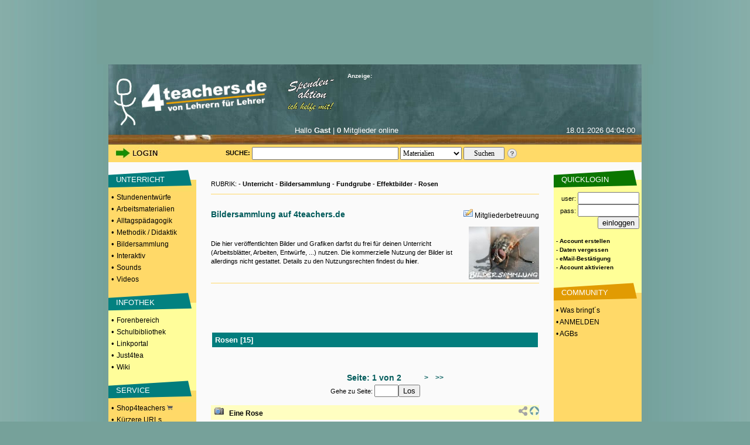

--- FILE ---
content_type: text/html; charset=UTF-8
request_url: https://www.4teachers.de/?action=show&id=670350
body_size: 8514
content:
<!DOCTYPE HTML PUBLIC "-//W3C//DTD HTML 4.01 Transitional//EN">
               <html>
                 <head>
                   <title>Bildersammlung Rosen - 4teachers.de</title>
<link rel="canonical" href="https://www.4teachers.de/?action=show&id=670350&page=0" />
      <meta http-equiv="Content-Type" content="text/html; charset=utf-8">
                   <meta name="Keywords" content="Lehrproben,lehrproben,unterrichtsentwürfe,arbeitsmaterial,lehrer,methodik,didaktik,unterricht,unterrichtsmaterial,unterrichtsmethoden,sozialformen,lehramt,lehrer,studium,stundenentwurf,stundenentwürfe,unterrichtsentwurf,forum,foren,biologie,deutsch,englisch,mathematik,physik,erdkunde,geografie,sozialkunde,latein,pädagogik,kunst,sport,sachkunde,französisch">
                   <meta name="title" content="Bildersammlung Rosen - 4teachers.de">
                   <meta name="robots" content="all">
<meta name="Description" content="Bildersammlung zu Rosen. 4teachers beinhaltet ein Komplettangebot rund um das Lehramt">
      <meta name="page-type" content="Katalog Verzeichnis, Link-Liste">
                   <meta name="page-topic" content="Bildung">
                   <meta name="audience" content="Studenten,Referendare,Lehrer,Schüler,Alle">
                   <meta name="revisit-after" content="5 days">
                   <meta name="Author" content="4teachers">
                   <meta name="Owner" content="4teachers">
                   <meta name="Language" content="Deutsch">
                   <meta name="Content-Language" content="de">
                   <meta name="ObjectType" content="Information">
                   <meta name="Rating" content="General">
<meta property="og:image" content="https://media.4teachers.de/images/general/4tog.jpg">
     <meta property="og:title" content="Bildersammlung Rosen - 4teachers.de"/>
<meta property="og:description" content="Bildersammlung zu Rosen. 4teachers beinhaltet ein Komplettangebot rund um das Lehramt">
<meta property="og:url" content="https://www.4teachers.de/?action=show&id=670350&page=0" />
      <meta property="og:type" content="website" />
                   <meta property="fb:app_id" content="422395487776154" />  <link rel="preconnect" href="//media.4teachers.de">
  <link rel="dns-prefetch" href="//media.4teachers.de">
  <link rel="preconnect" href="//cdnjs.cloudflare.com">
  <link rel="dns-prefetch" href="//cdnjs.cloudflare.com">
  <link rel="preconnect" href="//as.4teachers.de">
  <link rel="dns-prefetch" href="//as.4teachers.de">
  <link rel="preload" href="https://media.4teachers.de/css/4t-min.css" as="style">
  <link rel="preload" href="https://media.4teachers.de/images/tafel/bg_tafel_neu_tania.jpg" as="image">

  <link rel="stylesheet" href="https://media.4teachers.de/css/4t-min.css">
  <script type="text/javascript" src="//cdnjs.cloudflare.com/ajax/libs/jquery/1.7.2/jquery.min.js"></script>
  <script type="text/javascript" src="//cdnjs.cloudflare.com/ajax/libs/jqueryui/1.10.3/jquery-ui.min.js"></script>
  <script type="text/javascript" src="//cdnjs.cloudflare.com/ajax/libs/jquery.form/3.51/jquery.form.min.js"></script>
  <script type="text/javascript" src="//cdnjs.cloudflare.com/ajax/libs/jquery-validate/1.11.1/jquery.validate.min.js "></script>
  <script type="text/javascript" src="//cdnjs.cloudflare.com/ajax/libs/qtip2/2.2.1/jquery.qtip.min.js "></script>
  <link rel="shortcut icon" href="https://media.4teachers.de/favicon.ico">
  <link rel="apple-touch-icon" href="https://media.4teachers.de/apple-touch-icon.png">
<link rel="alternate" type="application/rss+xml"  title="Neueste 4teachers-Materialien" href="https://media.4teachers.de/feeds/newest_materials.rss">
           <link rel="alternate" type="application/rss+xml"  title="Neueste 4teachers-Links" href="https://media.4teachers.de/feeds/newest_links.rss">
           <link rel="alternate" type="application/rss+xml"  title="Neueste 4teachers-Bilder" href="https://media.4teachers.de/feeds/newest_images.rss">
           <link rel="alternate" type="application/rss+xml"  title="Neueste 4teachers-Forenbeiträge" href="https://media.4teachers.de/feeds/newest_topics.rss">  <script type="text/javascript">
                <!--
                if (document.images) {
                  home0 = new Image();
                  home0.src = "https://media.4teachers.de/images/tafel/logo.png";
                  home1 = new Image();
                  home1.src = "https://media.4teachers.de/images/tafel/logo_hover.png";
                }
                -->
  </script>
  <script type="text/javascript">  
    var dialog = null;
    $(document).ready(function() {
      $.ajaxSetup({ cache: true });
      var $dialog = $('<div id="dialogResult"></div>')
        .html('Bitte warten ...')
        .dialog({autoOpen: false, modal: true, height: 400, width: 600, title: 'Dialog', dragable: false, resizable: false });
      $('body').on('click', 'a.dialog', function() {
        $dialog.html('Bitte warten ...');
        $dialog.dialog('option', 'title', this.title); 
        var url=this.href;
        $dialog.dialog('option', 'open', function(){$(this).load(url);} ); 
        $dialog.dialog('open'); 
        return false;
      });
      $('a[class=sharebutton]').each(function() {
        $(this).qtip({
          content: {
            title: $(this).attr('title'),
            text: $(this).next('.sharebuttontext').html(),
            button: 'Schließen'
          },
          show: 'click',
          hide: 'unfocus',
          style: {
            width: 420
          },
          position: {
            my: 'top right',
            at: 'bottom left'
          }
        });
      });
      $('body').on('click', '.like > .action', function(){
        $(this).closest('.like').children('.expand').load("/ajax/like.php?action=like&expanded="+$(this).parent().attr("expanded")+"&type="+$(this).parent().attr("type")+"&id="+$(this).parent().attr("linkid"));
        $(this).closest('.like').children('.expand').attr('style','cursor:pointer;');
        $(this).closest('.like').children('.expand').attr('active','true');
      });
      $('body').on('click', '.like > .expand', function(){
        if ($(this).attr("active") == "true") {
          if ($(this).parent().attr("expanded") == "false") {
            $(this).parent().attr("expanded","true");
            $(this).load("/ajax/like.php?action=show&expanded=true&type="+$(this).parent().attr("type")+"&id="+$(this).parent().attr("linkid"));
          } else {
            $(this).parent().attr("expanded","false");
            $(this).load("/ajax/like.php?action=show&expanded=false&type="+$(this).parent().attr("type")+"&id="+$(this).parent().attr("linkid"));
          }
        }
      });
   });
   
   function startVid(divID, videoID, width, height) {
     var div = $('#'+divID);     
     var newFrame = $('<iframe />').attr({
       'src': 'https://www.youtube-nocookie.com/embed/' + videoID + '?rel=0&autoplay=1',
       'width': width,
       'height': height,
       'frameBorder':'0',
       'allowfullscreen':'true'
       
     });
     div.empty();
     div.append(newFrame);
   }
   </script>

   <script async src="//as.4teachers.de/delivery/asyncjs.php"></script>
<script>(function(i,s,o,g,r,a,m){i['GoogleAnalyticsObject']=r;i[r]=i[r]||function(){(i[r].q=i[r].q||[]).push(arguments)},i[r].l=1*new Date();a=s.createElement(o),m=s.getElementsByTagName(o)[0];a.async=1;a.src=g;m.parentNode.insertBefore(a,m) })(window,document,'script','//www.google-analytics.com/analytics.js','ga');ga('create', 'UA-869023-1', 'auto');ga('set', 'anonymizeIp', true);ga('send', 'pageview');</script></head>    <body style="background-image:url(https://media.4teachers.de/images/general/bg.jpg); margin-top:0px; margin-bottom:0px; background-color:#76a19a; background-position:center">
                   <center><div style="width:930px; height:90px;  margin: 0px auto; border-width:10px;border-style:solid;border-color:#76a19a;background-color:#76a19a;"><ins data-revive-zoneid="8" data-revive-id="2e7beeff7b9c97e898471e2de6164ff9"></ins></div><div style="width:160px; height:600px; position: fixed; top: 110px;  left: 50%; margin-left: 465px;"><ins data-revive-zoneid="7" data-revive-id="2e7beeff7b9c97e898471e2de6164ff9"></ins></div><table border="0" cellspacing="0" cellpadding="0" width="910">
               <tr>
                 <td height="65" colspan="3" valign="top" align="center"><a name="top"></a>
           <table border="0" cellspacing="0" cellpadding="0" width="910" background="https://media.4teachers.de/images/tafel/bg_tafel_neu_tania.jpg">
            <tr WIDTH="910" HEIGHT="104">
             <td width="9"><img border="0" src="https://media.4teachers.de/images/tafel/trans.gif" width="9" height="1" alt ="transparent"></td>
			 <td width="41" valign="bottom"><img border="0" src="https://media.4teachers.de/images/tafel/4-tea.jpg" width="38" height="80" alt ="Startseite"></td>
             <td align="left" width="220" valign="bottom" height="103"><a href="https://www.4teachers.de/" onmouseover="document.home_rollover.src=home1.src" onmouseout="document.home_rollover.src=home0.src"><img name="home_rollover" border="0" src="https://media.4teachers.de/images/tafel/logo.png" width="230" height="85" alt ="Startseite"></a></td>
             <td width="120"  valign="top" align="center"><a href="https://www.4teachers.de/?action=ueberweisung1"><img border="0" src="https://media.4teachers.de/images/tafel/spenden.gif" alt ="Spendenaktion"></a></td>
             <td WIDTH="470" >
              <table CELLSPACING=1 CELLPADDING=0 COLS=3 WIDTH="470" border="0" >
               <tr>
                <td width="155" ><font face="Verdana,Arial" color="#FFFFFF" size="1"><b>Anzeige:</b></font></td>
                <td width="155" align=middle><a href="http://www.4teachers.de/sitemap/sitemap.html"></a><img src="https://media.4teachers.de/images/tafel/bbg_neu1.jpg" width="54" height="12" BORDER=0><a href="https://www.4teachers.de/?action=static&t=navigation_menue"><img src="https://media.4teachers.de/images/tafel/bbg_neu2.jpg" width="54" height="12" BORDER=0 ></a></td>
                <td width="155" align=middle></td></td></tr>
</table>


<table CELLSPACING= CELLPADDING=0 COLS=3 WIDTH="470" border="0" >
 <tr><td width="470" HEIGHT="60">
<ins data-revive-zoneid="9" data-revive-id="2e7beeff7b9c97e898471e2de6164ff9"></ins>  </td></tr>
</table>




<td width="10"></td>
</tr>
<tr HEIGHT="33">
<th colspan="6" valign="top">
<table CELLSPACING=1 CELLPADDING=0 COLS=4 WIDTH="900" border="0">
               <tr>
			    <td width="100" align=middle></td>
                <td width="310" valign="top" align=middle><font face="Verdana,Arial" color="#FFFFFF" size="2">Hallo <b>Gast</b> | <b>0</b> Mitglieder online</font></td>
                <td width="155" valign="top" align=right><font face="Verdana,Arial" color="#FFFFFF" size="2">18.01.2026  04:04:00</font></td>
</td></tr>
</table>

</th>
</tr>
</table>

<table border="0" id=tafel_suche cellspacing="0" cellpadding="0" width="910" HEIGHT="30">
              <tr>
               <td WIDTH="10" HEIGHT="27"></td>
               <td WIDTH="120" HEIGHT="27" valign="middle">
<a href="https://www.4teachers.de/?action=login&amp;oldaction=show&amp;id=670350"><img src="https://media.4teachers.de/images/tafel/login_tania.jpg" HEIGHT="21" WIDTH="79" border="0" alt="Login Bereich"></a></td>

<td WIDTH="70" HEIGHT="27"><img border="0" src="https://media.4teachers.de/images/tafel/trans.gif" width="27" height="1" alt ="transparent"></td><td WIDTH="10" HEIGHT="27"  valign="middle" align="center"><strong>SUCHE:&nbsp;</strong>
</td>
<td WIDTH="435" HEIGHT="27" align="left" valign="middle">
          <form id="startsearch" name="quicksearch" action="https://www.4teachers.de/">
           <input type="hidden" name="action" value="search" />
           <input type="text" name="searchstring" value="" size=12 style="width: 250px; height:22px;font-family: verdana; font-size: 12px; margin: 0px auto" />
           <select name="searchtype" style="width: 105px; height:22px;  margin: 0px auto; font-family: verdana; font-size: 12px"><option selected value="0">Materialien</option><option value="1">Bilder</option><option value="2">Foren</option><option value="3">Shopping</option><option value="4">Links</option><option value="5">Videos</option>  </select>
           <input style="width: 70px; height:22px;  margin: 0px auto; font-family: verdana; font-size: 12px;" type="submit" value="Suchen" />
          </form>
         </td><td><a href="https://www.4teachers.de/?action=static&t=suchtipps"><img border="0" src="https://media.4teachers.de/images/tafel/hilfe_suche.png" width="18" height="18" alt="Hilfe zur Suche" title="Hilfe zur Suche"></a></td>
<td width="60" height="27"></td>
</tr>
</table><ins data-revive-zoneid="10" data-revive-id="2e7beeff7b9c97e898471e2de6164ff9"></ins>    </td>
               </tr>
               <tr valign="top" align="center">
                 <td width="150" bgcolor="#ffd968"><table BORDER=0 CELLSPACING=0 CELLPADDING=1  WIDTH="150">
             <tr><td bgcolor="#fafafa" height="10" valign="bottom"></td></tr><tr><td BACKGROUND="https://media.4teachers.de/images/general/bg_unterricht.gif" bgcolor="#fafafa" height="40" valign="middle">&nbsp;&nbsp;&nbsp;&nbsp;<a href="https://www.4teachers.de/?action=show&id=4" class=uschriftm>UNTERRICHT</a></td></tr><tr><td bgcolor="#ffd968" height="10"><font size=2>&nbsp;&bull; <a href="https://www.4teachers.de/?action=show&id=8" class=navmelnk>Stundenentwürfe</a></font></td></tr><tr><td bgcolor="#ffd968" height="10"><font size=2>&nbsp;&bull; <a href="https://www.4teachers.de/?action=show&id=9" class=navmelnk>Arbeitsmaterialien</a></font></td></tr><tr><td bgcolor="#ffd968" height="10"><font size=2>&nbsp;&bull; <a href="https://www.4teachers.de/?action=show&id=10" class=navmelnk>Alltagspädagogik</a></font></td></tr><tr><td bgcolor="#ffd968" height="10"><font size=2>&nbsp;&bull; <a href="https://www.4teachers.de/?action=show&id=2445" class=navmelnk>Methodik / Didaktik</a></font></td></tr><tr><td bgcolor="#ffd968" height="10"><font size=2>&nbsp;&bull; <a href="https://www.4teachers.de/?action=show&id=6499" class=navmelnk>Bildersammlung</a></font></td></tr><tr><td bgcolor="#ffd968" height="10"><font size=2>&nbsp;&bull; <a href="https://www.4teachers.de/?action=show&id=668771" class=navmelnk>Interaktiv</a></font></td></tr><tr><td bgcolor="#ffd968" height="10"><font size=2>&nbsp;&bull; <a href="https://www.4teachers.de/?action=show&id=668772" class=navmelnk>Sounds</a></font></td></tr><tr><td bgcolor="#ffd968" height="10"><font size=2>&nbsp;&bull; <a href="https://www.4teachers.de/?action=show&id=668773" class=navmelnk>Videos</a></font></td></tr><tr><td bgcolor="#ffd968" height="10" valign="bottom"></td></tr><tr><td BACKGROUND="https://media.4teachers.de/images/general/bg_infothek.gif" bgcolor="#3366FF" height="40" valign="middle">&nbsp;&nbsp;&nbsp;&nbsp;<a href="https://www.4teachers.de/?action=show&id=7" class=uschriftm>INFOTHEK</a></td></tr><tr><td bgcolor="#fffd9a" height="10"><font size=2>&nbsp;&bull; <a href="https://www.4teachers.de/?action=show&id=16" class=navmelnk>Forenbereich</a></font></td></tr><tr><td bgcolor="#fffd9a" height="10"><font size=2>&nbsp;&bull; <a href="https://www.4teachers.de/?action=show&id=17" class=navmelnk>Schulbibliothek</a></font></td></tr><tr><td bgcolor="#fffd9a" height="10"><font size=2>&nbsp;&bull; <a href="https://www.4teachers.de/?action=show&id=18" class=navmelnk>Linkportal</a></font></td></tr><tr><td bgcolor="#fffd9a" height="10"><font size=2>&nbsp;&bull; <a href="https://www.4teachers.de/?action=show&id=5377" class=navmelnk>Just4tea</a></font></td></tr><tr><td bgcolor="#fffd9a" height="10"><font size=2>&nbsp;&bull; <a href="https://www.4teachers.de/?action=wiki" class=navmelnk>Wiki</a></font></td></tr><tr><td bgcolor="#fffd9a" height="10" valign="bottom"></td></tr><tr><td BACKGROUND="https://media.4teachers.de/images/general/bg_service.gif" bgcolor="#33CC33" height="40" valign="middle">&nbsp;&nbsp;&nbsp;&nbsp;<a href="https://www.4teachers.de/?action=show&id=2448" class=uschriftm>SERVICE</a></td></tr><tr><td bgcolor="#ffd968" height="10"><font size=2>&nbsp;&bull; <a href="https://shop.4teachers.de" class=navmelnk target=_blank>Shop4teachers <img src="https://media.4teachers.de/images/icons/shop.png" width="10" border="0"></a></td></tr><tr><td bgcolor="#ffd968" height="10"><font size=2>&nbsp;&bull; <a href="https://www.4teachers.de/?action=url" class="navmelnk">Kürzere URLs</a></font></td></tr><tr><td bgcolor="#ffd968" height="10"><font size=2>&nbsp;&bull; <a href="https://blog4schools.de" class="navmelnk" target=_blank>4teachers Blogs</a></font></td></tr><tr><td bgcolor="#ffd968" height="10"><font size=2>&nbsp;&bull; <a href="http://www.news4teachers.de" class="navmelnk" target=_blank>News4teachers</a></font></td></tr><tr><td bgcolor="#ffd968" height="10"><font size=2>&nbsp;&bull; <a href="https://www.4teachers.de/?action=static&t=stellenboerse" class=navmelnk>Stellenangebote</a></font></td></tr><tr><td bgcolor="#ffd968" height="10" valign="bottom"></td></tr><tr><td BACKGROUND="https://media.4teachers.de/images/general/bg_ueber_uns.gif"  height="40" valign="middle">&nbsp;&nbsp;&nbsp;&nbsp;<a href="https://www.4teachers.de/?action=static&t=uns" class=uschriftm>ÜBER UNS</a></td></tr><tr><td bgcolor="#fffd9a" height="10"><font size=2>&nbsp;&bull; <a href="https://www.4teachers.de/?action=kontakt" class=navmelnk>Kontakt</a></font></td></tr><tr><td bgcolor="#fffd9a" height="10"><font size=2>&nbsp;&bull; <a href="https://www.4teachers.de/?action=static&t=overview" class=navmelnk>Was bringt's?</a></font></td></tr><tr><td bgcolor="#fffd9a" height="10"><font size=2>&nbsp;&bull; <a href="https://www.4teachers.de/?action=static&t=presse" class=navmelnk>Mediadaten</a></font></td></tr><tr><td bgcolor="#fffd9a" height="10"><font size=2>&nbsp;&bull; <a href="https://www.4teachers.de/?action=static&t=stats" class=navmelnk>Statistik</a></font><br><br></td></tr>
</table>

<table BORDER=0 CELLSPACING=0 CELLPADDING=0 HEIGHT="100%" WIDTH="150">
<tr><td  align=center><br>
<ins data-revive-zoneid="11" data-revive-id="2e7beeff7b9c97e898471e2de6164ff9"></ins></td></tr>

</table>    </td>
                 <td width="610">    
                   <table width="560">
                     <tr><td valign="top"><table BORDER="0" CELLSPACING="0" CELLPADDING="0" width="100%">
                    <tr><td height="25" align=center>&nbsp;</font></td></tr>
                    <tr><td height="20"><div id="breadcrumb">RUBRIK:  - <a href="/?action=show&id=4&page=0" class="navlink">Unterricht</a> - <a href="/?action=show&id=6499&page=0" class="navlink">Bildersammlung</a> - <a href="/?action=show&id=6543&page=0" class="navlink">Fundgrube</a> - <a href="/?action=show&id=669033&page=0" class="navlink">Effektbilder</a> - <a href="/?action=show&id=670350&page=0" class="navlink">Rosen</a></div></td></tr></table><hr size=1 color="#FFD968"><table BORDER=0 CELLSPACING=0 CELLPADDING=0 width=100%>
<tr><td height="10"></td></tr>
<tr><td height="40" width="400" class="fontnavfn"> 
Bildersammlung auf 4teachers.de</td><td align="right"><a 
href="./?action=writemessage&msgto=6" ><img src="
https://media.4teachers.de/images/community/icons/nachricht_schreiben.png" 
border=0 alt="Nachricht an die Mitgliederbetreuung"></a> 
<a 
href="./?action=writemessage&msgto=6" 
class="navmelnk">Mitgliederbetreuung</a></td>
</tr></table>
<table BORDER=0 CELLSPACING=0 CELLPADDING=0 width="100%">
<tr><td>Die hier veröffentlichten Bilder und Grafiken 
darfst du frei für deinen Unterricht (Arbeitsblätter, 
Arbeiten, Entwürfe, ...) nutzen. Die kommerzielle Nutzung 
der Bilder ist allerdings nicht gestattet. Details zu den 
Nutzungsrechten findest du <a href="./?
action=static&t=bilderdatenbank">hier</a>.</td>
<td align="right"><img src="
https://media.4teachers.de/images/rubriken/bildersammlung.jpg" width="120" 
height="90"  alt="Bildersammlung " title="Bildersammlung 
auf 
4teachers"></td>
</tr>
</table>
<hr style="height:1px;color:#FFD968;background-color:#FFD968; border:none;">
<table border="0" width="100%" cellpadding="5">
<tr height="75" valign="top"><td><center>
<ins data-revive-zoneid="13" data-revive-id="2e7beeff7b9c97e898471e2de6164ff9"></ins></center></td></tr>
<tr>
<td bgcolor="#027D7D"><h2 class="fontnavfnw" 
style="margin:0px;">Rosen [15]</h2></td>
</tr>

</table><br><table BORDER="0" CELLSPACING="0" CELLPADDING="0"  WIDTH="100%" ><tr><td>
<table width=560 border=0 CELLSPACING=0 CELLPADDING=5>
</tr>
</table>
</td></tr></table><table width="100%" border=0 ><tr><td align=center valign=middle></td></tr></td></tr><tr><td height=10 colspan=4>&nbsp;</td></tr></table><table width="100%" border=0><tr><td align=right width="200">&nbsp;</td><td align=center width="160"><font class="fontnavfn">Seite: 1 von 2</font></td><td align=left width="200"><a href="/?action=show&id=670350&page=1" class="bignavn">&nbsp;>&nbsp;&nbsp;</a><a href="/?action=show&id=670350&page=1" class="bignavn">&nbsp;&nbsp;>></a></td></tr><tr><td align="center" valign="bottom" colspan="3"><form action="/" method="get"><input type="hidden" name="action" value="show"/><input type="hidden" name="id" value="670350"/>Gehe zu Seite: <input type="text" name="go_page" size="3"/><input type="submit" value="Los"/></form></td></tr></table><table width="100%" border="0" cellpadding="0" cellspacing="0"><tr><td BGCOLOR="#FFFec1" height="25">&nbsp;&nbsp;<img src="https://media.4teachers.de/images/bilder.png"/>&nbsp;&nbsp;&nbsp;<a href="/?action=download&downloadtype=image&downloadid=10735&amp;oldaction=show&amp;id=670350" class="navlink">Eine Rose</a></td><td BGCOLOR="#FFFec1" align="right">&nbsp;<a href="#teilen" class="sharebutton" title="URL zu diesem Bild"><img src="https://media.4teachers.de/images/listen/share.png" width="16" height="16" border="0" title="Teilen" alt="Teilen"/></a><span class="sharebuttontext"><input type="text" class="sharebuttoninput" value="https://www.4teachers.de/?action=image&id=10735"/></span>&nbsp;<a href="#top"><img src="https://media.4teachers.de/images/listen/back.gif" border=0 height="16" width="16" title="Seitenanfang" alt="Seitenanfang"></td></tr><tr><td colspan=2 valign=top>zum Muttertag...oder zum Geburtstag, zum Verschönern von emails oder einfach nur mal so.... Die Rose stammt hier aus der BDB<br/></td></tr><tr><td colspan=2 valign=top><br/>Stichworte:&nbsp;<span class="imagekeys"><a href="/?action=keywordsearch&searchtype=images&searchstring=Rose">Rose</a>, <a href="/?action=keywordsearch&searchtype=images&searchstring=Effektbild">Effektbild</a>, <a href="/?action=keywordsearch&searchtype=images&searchstring=Blume">Blume</a>, <a href="/?action=keywordsearch&searchtype=images&searchstring=Bl%C3%BCte">Blüte</a>, <a href="/?action=keywordsearch&searchtype=images&searchstring=Muttertag">Muttertag</a>, <a href="/?action=keywordsearch&searchtype=images&searchstring=Geburtstag">Geburtstag</a></span><br/></td></tr><tr><td colspan=2 valign=center align=center><br/><a href="/?action=download&downloadtype=image&downloadid=10735&amp;oldaction=show&amp;id=670350" class="navlink"><img src="https://media.4teachers.de/images/thumbs/image_thumb.10735.jpg" border="0" title="Eine Rose - Rose, Effektbild, Blume, Blüte, Muttertag, Geburtstag" alt="Eine Rose - Rose, Effektbild, Blume, Blüte, Muttertag, Geburtstag"></a></td></tr><tr><td colspan=2><br/>Bildformat: JPEG - Bildgröße: 2048x1536</td></tr><tr><td colspan=2>Bildtyp: Photographie - Farbinformation: Farbe</td></tr><tr><td>Hinweis zu den <a href="http://www.4teachers.de/?action=static&t=bilderdatenbank">Nutzungsrechten</a></td></tr><tr><td height=25 width=430 colspan=3 style="color: #7B7B7B;"><a href="https://www.4teachers.de/?action=userinfo&user=59057"><img src="https://media.4teachers.de/images/community/icons/mat_square.png" border="0" height="8" width="15" title="Userprofil anzeigen" alt="Userprofil anzeigen"></a> Zur Verfügung gestellt von <a href="/?action=userinfo&user=59057" alt="zum Profil" title="zum Profil"><strong>klexel</strong></a>&nbsp;&nbsp;am 04.05.2011</td></tr><tr><td colspan=3 style="height:25px;color: #7B7B7B; vertical-align:middle"><img src="https://media.4teachers.de/images/community/icons/more_square.png" border="0" height="8" width="15" title="Mehr von" alt="Mehr von"> Mehr von klexel:&nbsp;&nbsp;<a href="https://www.4teachers.de/?action=mymaterials&mymaterials_userid=59057"><img src="https://media.4teachers.de/images/disk.png" width="16" height="16" border="0" title="Material" alt="Material"></a>&nbsp;&nbsp;&nbsp;<a href="https://www.4teachers.de/?action=myimages&myimages_userid=59057"><img src="https://media.4teachers.de/images/bilder.png" width="16" height="16" border="0" title="Bilder" alt="Bilder"></a>&nbsp;&nbsp;&nbsp;<a href="https://www.4teachers.de/?action=mytopics&mytopics_userid=59057"><img src="https://media.4teachers.de/images/forum.png" width="16" height="16" border="0" title="Foren" alt="Foren"></a>&nbsp;&nbsp;&nbsp;<a href="https://www.4teachers.de/?action=mylinks&mylinks_userid=59057"><img src="https://media.4teachers.de/images/link.png" width="16" height="16" border="0" title="Links" alt="Links"></a>&nbsp;</td></tr><tr><td colspan=3 style="height:25px; color: #7B7B7B; vertical-align:middle"><img src="https://media.4teachers.de/images/community/icons/more_square.png" border="0" height="8" width="15" title="Kommentare" alt="Kommentare">&nbsp;<a href="https://www.4teachers.de/dialog.php?action=comment&type=image&id=10735" title="Kommentare" class="dialog">Kommentare</a>: 0&nbsp;&nbsp;&nbsp;&nbsp;</td></tr><tr><td colspan=3 style="height:25px; color: #7B7B7B; vertical-align:middle"></td></tr></table><br/><br/><table width="100%" border="0" cellpadding="0" cellspacing="0"><tr><td BGCOLOR="#FFFec1" height="25">&nbsp;&nbsp;<img src="https://media.4teachers.de/images/bilder.png"/>&nbsp;&nbsp;&nbsp;<a href="/?action=download&downloadtype=image&downloadid=10734&amp;oldaction=show&amp;id=670350" class="navlink">Ein Rosenstrauß</a></td><td BGCOLOR="#FFFec1" align="right">&nbsp;<a href="#teilen" class="sharebutton" title="URL zu diesem Bild"><img src="https://media.4teachers.de/images/listen/share.png" width="16" height="16" border="0" title="Teilen" alt="Teilen"/></a><span class="sharebuttontext"><input type="text" class="sharebuttoninput" value="https://www.4teachers.de/?action=image&id=10734"/></span>&nbsp;<a href="#top"><img src="https://media.4teachers.de/images/listen/back.gif" border=0 height="16" width="16" title="Seitenanfang" alt="Seitenanfang"></td></tr><tr><td colspan=2 valign=top>zum Muttertag...oder zum Geburtstag, zum Verschönern von emails oder einfach nur mal so.... Die Rose stammt hier aus der BDB<br/></td></tr><tr><td colspan=2 valign=top><br/>Stichworte:&nbsp;<span class="imagekeys"><a href="/?action=keywordsearch&searchtype=images&searchstring=Rose">Rose</a>, <a href="/?action=keywordsearch&searchtype=images&searchstring=Effektbild">Effektbild</a>, <a href="/?action=keywordsearch&searchtype=images&searchstring=Blume">Blume</a>, <a href="/?action=keywordsearch&searchtype=images&searchstring=Bl%C3%BCte">Blüte</a>, <a href="/?action=keywordsearch&searchtype=images&searchstring=Muttertag">Muttertag</a>, <a href="/?action=keywordsearch&searchtype=images&searchstring=Geburtstag">Geburtstag</a></span><br/></td></tr><tr><td colspan=2 valign=center align=center><br/><a href="/?action=download&downloadtype=image&downloadid=10734&amp;oldaction=show&amp;id=670350" class="navlink"><img src="https://media.4teachers.de/images/thumbs/image_thumb.10734.jpg" border="0" title="Ein Rosenstrauß - Rose, Effektbild, Blume, Blüte, Muttertag, Geburtstag" alt="Ein Rosenstrauß - Rose, Effektbild, Blume, Blüte, Muttertag, Geburtstag"></a></td></tr><tr><td colspan=2><br/>Bildformat: JPEG - Bildgröße: 2702x2101</td></tr><tr><td colspan=2>Bildtyp: Photographie - Farbinformation: Farbe</td></tr><tr><td>Hinweis zu den <a href="http://www.4teachers.de/?action=static&t=bilderdatenbank">Nutzungsrechten</a></td></tr><tr><td height=25 width=430 colspan=3 style="color: #7B7B7B;"><a href="https://www.4teachers.de/?action=userinfo&user=59057"><img src="https://media.4teachers.de/images/community/icons/mat_square.png" border="0" height="8" width="15" title="Userprofil anzeigen" alt="Userprofil anzeigen"></a> Zur Verfügung gestellt von <a href="/?action=userinfo&user=59057" alt="zum Profil" title="zum Profil"><strong>klexel</strong></a>&nbsp;&nbsp;am 04.05.2011</td></tr><tr><td colspan=3 style="height:25px;color: #7B7B7B; vertical-align:middle"><img src="https://media.4teachers.de/images/community/icons/more_square.png" border="0" height="8" width="15" title="Mehr von" alt="Mehr von"> Mehr von klexel:&nbsp;&nbsp;<a href="https://www.4teachers.de/?action=mymaterials&mymaterials_userid=59057"><img src="https://media.4teachers.de/images/disk.png" width="16" height="16" border="0" title="Material" alt="Material"></a>&nbsp;&nbsp;&nbsp;<a href="https://www.4teachers.de/?action=myimages&myimages_userid=59057"><img src="https://media.4teachers.de/images/bilder.png" width="16" height="16" border="0" title="Bilder" alt="Bilder"></a>&nbsp;&nbsp;&nbsp;<a href="https://www.4teachers.de/?action=mytopics&mytopics_userid=59057"><img src="https://media.4teachers.de/images/forum.png" width="16" height="16" border="0" title="Foren" alt="Foren"></a>&nbsp;&nbsp;&nbsp;<a href="https://www.4teachers.de/?action=mylinks&mylinks_userid=59057"><img src="https://media.4teachers.de/images/link.png" width="16" height="16" border="0" title="Links" alt="Links"></a>&nbsp;</td></tr><tr><td colspan=3 style="height:25px; color: #7B7B7B; vertical-align:middle"><img src="https://media.4teachers.de/images/community/icons/more_square.png" border="0" height="8" width="15" title="Kommentare" alt="Kommentare">&nbsp;<a href="https://www.4teachers.de/dialog.php?action=comment&type=image&id=10734" title="Kommentare" class="dialog">Kommentare</a>: 0&nbsp;&nbsp;&nbsp;&nbsp;</td></tr><tr><td colspan=3 style="height:25px; color: #7B7B7B; vertical-align:middle"></td></tr></table><br/><br/><table width="100%" border="0" cellpadding="0" cellspacing="0"><tr><td BGCOLOR="#FFFec1" height="25">&nbsp;&nbsp;<img src="https://media.4teachers.de/images/bilder.png"/>&nbsp;&nbsp;&nbsp;<a href="/?action=download&downloadtype=image&downloadid=10733&amp;oldaction=show&amp;id=670350" class="navlink">Eine Rose</a></td><td BGCOLOR="#FFFec1" align="right">&nbsp;<a href="#teilen" class="sharebutton" title="URL zu diesem Bild"><img src="https://media.4teachers.de/images/listen/share.png" width="16" height="16" border="0" title="Teilen" alt="Teilen"/></a><span class="sharebuttontext"><input type="text" class="sharebuttoninput" value="https://www.4teachers.de/?action=image&id=10733"/></span>&nbsp;<a href="#top"><img src="https://media.4teachers.de/images/listen/back.gif" border=0 height="16" width="16" title="Seitenanfang" alt="Seitenanfang"></td></tr><tr><td colspan=2 valign=top>zum Valentinstag... oder einfach mal so..<br/></td></tr><tr><td colspan=2 valign=top><br/>Stichworte:&nbsp;<span class="imagekeys"><a href="/?action=keywordsearch&searchtype=images&searchstring=Rose">Rose</a>, <a href="/?action=keywordsearch&searchtype=images&searchstring=Effektbild">Effektbild</a>, <a href="/?action=keywordsearch&searchtype=images&searchstring=Blume">Blume</a>, <a href="/?action=keywordsearch&searchtype=images&searchstring=Bl%C3%BCte">Blüte</a>, <a href="/?action=keywordsearch&searchtype=images&searchstring=Valentinstag">Valentinstag</a></span><br/></td></tr><tr><td colspan=2 valign=center align=center><br/><a href="/?action=download&downloadtype=image&downloadid=10733&amp;oldaction=show&amp;id=670350" class="navlink"><img src="https://media.4teachers.de/images/thumbs/image_thumb.10733.jpg" border="0" title="Eine Rose - Rose, Effektbild, Blume, Blüte, Valentinstag" alt="Eine Rose - Rose, Effektbild, Blume, Blüte, Valentinstag"></a></td></tr><tr><td colspan=2><br/>Bildformat: JPEG - Bildgröße: 3586x2446</td></tr><tr><td colspan=2>Bildtyp: Photographie - Farbinformation: Farbe</td></tr><tr><td>Hinweis zu den <a href="http://www.4teachers.de/?action=static&t=bilderdatenbank">Nutzungsrechten</a></td></tr><tr><td height=25 width=430 colspan=3 style="color: #7B7B7B;"><a href="https://www.4teachers.de/?action=userinfo&user=59057"><img src="https://media.4teachers.de/images/community/icons/mat_square.png" border="0" height="8" width="15" title="Userprofil anzeigen" alt="Userprofil anzeigen"></a> Zur Verfügung gestellt von <a href="/?action=userinfo&user=59057" alt="zum Profil" title="zum Profil"><strong>klexel</strong></a>&nbsp;&nbsp;am 04.05.2011</td></tr><tr><td colspan=3 style="height:25px;color: #7B7B7B; vertical-align:middle"><img src="https://media.4teachers.de/images/community/icons/more_square.png" border="0" height="8" width="15" title="Mehr von" alt="Mehr von"> Mehr von klexel:&nbsp;&nbsp;<a href="https://www.4teachers.de/?action=mymaterials&mymaterials_userid=59057"><img src="https://media.4teachers.de/images/disk.png" width="16" height="16" border="0" title="Material" alt="Material"></a>&nbsp;&nbsp;&nbsp;<a href="https://www.4teachers.de/?action=myimages&myimages_userid=59057"><img src="https://media.4teachers.de/images/bilder.png" width="16" height="16" border="0" title="Bilder" alt="Bilder"></a>&nbsp;&nbsp;&nbsp;<a href="https://www.4teachers.de/?action=mytopics&mytopics_userid=59057"><img src="https://media.4teachers.de/images/forum.png" width="16" height="16" border="0" title="Foren" alt="Foren"></a>&nbsp;&nbsp;&nbsp;<a href="https://www.4teachers.de/?action=mylinks&mylinks_userid=59057"><img src="https://media.4teachers.de/images/link.png" width="16" height="16" border="0" title="Links" alt="Links"></a>&nbsp;</td></tr><tr><td colspan=3 style="height:25px; color: #7B7B7B; vertical-align:middle"><img src="https://media.4teachers.de/images/community/icons/more_square.png" border="0" height="8" width="15" title="Kommentare" alt="Kommentare">&nbsp;<a href="https://www.4teachers.de/dialog.php?action=comment&type=image&id=10733" title="Kommentare" class="dialog">Kommentare</a>: 0&nbsp;&nbsp;&nbsp;&nbsp;</td></tr><tr><td colspan=3 style="height:25px; color: #7B7B7B; vertical-align:middle"></td></tr></table><br/><br/><table width="100%" border="0" cellpadding="0" cellspacing="0"><tr><td BGCOLOR="#FFFec1" height="25">&nbsp;&nbsp;<img src="https://media.4teachers.de/images/bilder.png"/>&nbsp;&nbsp;&nbsp;<a href="/?action=download&downloadtype=image&downloadid=10732&amp;oldaction=show&amp;id=670350" class="navlink">Rosen</a></td><td BGCOLOR="#FFFec1" align="right">&nbsp;<a href="#teilen" class="sharebutton" title="URL zu diesem Bild"><img src="https://media.4teachers.de/images/listen/share.png" width="16" height="16" border="0" title="Teilen" alt="Teilen"/></a><span class="sharebuttontext"><input type="text" class="sharebuttoninput" value="https://www.4teachers.de/?action=image&id=10732"/></span>&nbsp;<a href="#top"><img src="https://media.4teachers.de/images/listen/back.gif" border=0 height="16" width="16" title="Seitenanfang" alt="Seitenanfang"></td></tr><tr><td colspan=2 valign=top>zum Muttertag...oder zum Geburtstag, zum Verschönern von emails oder einfach nur mal so.... Das Foto stammt von mir.<br/></td></tr><tr><td colspan=2 valign=top><br/>Stichworte:&nbsp;<span class="imagekeys"><a href="/?action=keywordsearch&searchtype=images&searchstring=Rose">Rose</a>, <a href="/?action=keywordsearch&searchtype=images&searchstring=Effektbild">Effektbild</a>, <a href="/?action=keywordsearch&searchtype=images&searchstring=Blume">Blume</a>, <a href="/?action=keywordsearch&searchtype=images&searchstring=Bl%C3%BCte">Blüte</a></span><br/></td></tr><tr><td colspan=2 valign=center align=center><br/><a href="/?action=download&downloadtype=image&downloadid=10732&amp;oldaction=show&amp;id=670350" class="navlink"><img src="https://media.4teachers.de/images/thumbs/image_thumb.10732.jpg" border="0" title="Rosen - Rose, Effektbild, Blume, Blüte" alt="Rosen - Rose, Effektbild, Blume, Blüte"></a></td></tr><tr><td colspan=2><br/>Bildformat: JPEG - Bildgröße: 3840x2840</td></tr><tr><td colspan=2>Bildtyp: Photographie - Farbinformation: Farbe</td></tr><tr><td>Hinweis zu den <a href="http://www.4teachers.de/?action=static&t=bilderdatenbank">Nutzungsrechten</a></td></tr><tr><td height=25 width=430 colspan=3 style="color: #7B7B7B;"><a href="https://www.4teachers.de/?action=userinfo&user=59057"><img src="https://media.4teachers.de/images/community/icons/mat_square.png" border="0" height="8" width="15" title="Userprofil anzeigen" alt="Userprofil anzeigen"></a> Zur Verfügung gestellt von <a href="/?action=userinfo&user=59057" alt="zum Profil" title="zum Profil"><strong>klexel</strong></a>&nbsp;&nbsp;am 04.05.2011</td></tr><tr><td colspan=3 style="height:25px;color: #7B7B7B; vertical-align:middle"><img src="https://media.4teachers.de/images/community/icons/more_square.png" border="0" height="8" width="15" title="Mehr von" alt="Mehr von"> Mehr von klexel:&nbsp;&nbsp;<a href="https://www.4teachers.de/?action=mymaterials&mymaterials_userid=59057"><img src="https://media.4teachers.de/images/disk.png" width="16" height="16" border="0" title="Material" alt="Material"></a>&nbsp;&nbsp;&nbsp;<a href="https://www.4teachers.de/?action=myimages&myimages_userid=59057"><img src="https://media.4teachers.de/images/bilder.png" width="16" height="16" border="0" title="Bilder" alt="Bilder"></a>&nbsp;&nbsp;&nbsp;<a href="https://www.4teachers.de/?action=mytopics&mytopics_userid=59057"><img src="https://media.4teachers.de/images/forum.png" width="16" height="16" border="0" title="Foren" alt="Foren"></a>&nbsp;&nbsp;&nbsp;<a href="https://www.4teachers.de/?action=mylinks&mylinks_userid=59057"><img src="https://media.4teachers.de/images/link.png" width="16" height="16" border="0" title="Links" alt="Links"></a>&nbsp;</td></tr><tr><td colspan=3 style="height:25px; color: #7B7B7B; vertical-align:middle"><img src="https://media.4teachers.de/images/community/icons/more_square.png" border="0" height="8" width="15" title="Kommentare" alt="Kommentare">&nbsp;<a href="https://www.4teachers.de/dialog.php?action=comment&type=image&id=10732" title="Kommentare" class="dialog">Kommentare</a>: 0&nbsp;&nbsp;&nbsp;&nbsp;</td></tr><tr><td colspan=3 style="height:25px; color: #7B7B7B; vertical-align:middle"></td></tr></table><br/><br/><table width="100%" border="0" cellpadding="0" cellspacing="0"><tr><td BGCOLOR="#FFFec1" height="25">&nbsp;&nbsp;<img src="https://media.4teachers.de/images/bilder.png"/>&nbsp;&nbsp;&nbsp;<a href="/?action=download&downloadtype=image&downloadid=10731&amp;oldaction=show&amp;id=670350" class="navlink">Eine Rose</a></td><td BGCOLOR="#FFFec1" align="right">&nbsp;<a href="#teilen" class="sharebutton" title="URL zu diesem Bild"><img src="https://media.4teachers.de/images/listen/share.png" width="16" height="16" border="0" title="Teilen" alt="Teilen"/></a><span class="sharebuttontext"><input type="text" class="sharebuttoninput" value="https://www.4teachers.de/?action=image&id=10731"/></span>&nbsp;<a href="#top"><img src="https://media.4teachers.de/images/listen/back.gif" border=0 height="16" width="16" title="Seitenanfang" alt="Seitenanfang"></td></tr><tr><td colspan=2 valign=top>zum Muttertag...oder zum Geburtstag, zum Verschönern von emails oder einfach nur mal so.... Die Rose stammt hier aus der BDB<br/></td></tr><tr><td colspan=2 valign=top><br/>Stichworte:&nbsp;<span class="imagekeys"><a href="/?action=keywordsearch&searchtype=images&searchstring=Rose">Rose</a>, <a href="/?action=keywordsearch&searchtype=images&searchstring=Effektbild">Effektbild</a>, <a href="/?action=keywordsearch&searchtype=images&searchstring=Blume">Blume</a>, <a href="/?action=keywordsearch&searchtype=images&searchstring=Bl%C3%BCte">Blüte</a>, <a href="/?action=keywordsearch&searchtype=images&searchstring=Geburtstag">Geburtstag</a></span><br/></td></tr><tr><td colspan=2 valign=center align=center><br/><a href="/?action=download&downloadtype=image&downloadid=10731&amp;oldaction=show&amp;id=670350" class="navlink"><img src="https://media.4teachers.de/images/thumbs/image_thumb.10731.jpg" border="0" title="Eine Rose - Rose, Effektbild, Blume, Blüte, Geburtstag" alt="Eine Rose - Rose, Effektbild, Blume, Blüte, Geburtstag"></a></td></tr><tr><td colspan=2><br/>Bildformat: JPEG - Bildgröße: 3210x2836</td></tr><tr><td colspan=2>Bildtyp: Photographie - Farbinformation: Farbe</td></tr><tr><td>Hinweis zu den <a href="http://www.4teachers.de/?action=static&t=bilderdatenbank">Nutzungsrechten</a></td></tr><tr><td height=25 width=430 colspan=3 style="color: #7B7B7B;"><a href="https://www.4teachers.de/?action=userinfo&user=59057"><img src="https://media.4teachers.de/images/community/icons/mat_square.png" border="0" height="8" width="15" title="Userprofil anzeigen" alt="Userprofil anzeigen"></a> Zur Verfügung gestellt von <a href="/?action=userinfo&user=59057" alt="zum Profil" title="zum Profil"><strong>klexel</strong></a>&nbsp;&nbsp;am 04.05.2011</td></tr><tr><td colspan=3 style="height:25px;color: #7B7B7B; vertical-align:middle"><img src="https://media.4teachers.de/images/community/icons/more_square.png" border="0" height="8" width="15" title="Mehr von" alt="Mehr von"> Mehr von klexel:&nbsp;&nbsp;<a href="https://www.4teachers.de/?action=mymaterials&mymaterials_userid=59057"><img src="https://media.4teachers.de/images/disk.png" width="16" height="16" border="0" title="Material" alt="Material"></a>&nbsp;&nbsp;&nbsp;<a href="https://www.4teachers.de/?action=myimages&myimages_userid=59057"><img src="https://media.4teachers.de/images/bilder.png" width="16" height="16" border="0" title="Bilder" alt="Bilder"></a>&nbsp;&nbsp;&nbsp;<a href="https://www.4teachers.de/?action=mytopics&mytopics_userid=59057"><img src="https://media.4teachers.de/images/forum.png" width="16" height="16" border="0" title="Foren" alt="Foren"></a>&nbsp;&nbsp;&nbsp;<a href="https://www.4teachers.de/?action=mylinks&mylinks_userid=59057"><img src="https://media.4teachers.de/images/link.png" width="16" height="16" border="0" title="Links" alt="Links"></a>&nbsp;</td></tr><tr><td colspan=3 style="height:25px; color: #7B7B7B; vertical-align:middle"><img src="https://media.4teachers.de/images/community/icons/more_square.png" border="0" height="8" width="15" title="Kommentare" alt="Kommentare">&nbsp;<a href="https://www.4teachers.de/dialog.php?action=comment&type=image&id=10731" title="Kommentare" class="dialog">Kommentare</a>: 0&nbsp;&nbsp;&nbsp;&nbsp;</td></tr><tr><td colspan=3 style="height:25px; color: #7B7B7B; vertical-align:middle"></td></tr></table><br/><br/><table width="100%" border="0" cellpadding="0" cellspacing="0"><tr><td BGCOLOR="#FFFec1" height="25">&nbsp;&nbsp;<img src="https://media.4teachers.de/images/bilder.png"/>&nbsp;&nbsp;&nbsp;<a href="/?action=download&downloadtype=image&downloadid=10730&amp;oldaction=show&amp;id=670350" class="navlink">Eine Rose</a></td><td BGCOLOR="#FFFec1" align="right">&nbsp;<a href="#teilen" class="sharebutton" title="URL zu diesem Bild"><img src="https://media.4teachers.de/images/listen/share.png" width="16" height="16" border="0" title="Teilen" alt="Teilen"/></a><span class="sharebuttontext"><input type="text" class="sharebuttoninput" value="https://www.4teachers.de/?action=image&id=10730"/></span>&nbsp;<a href="#top"><img src="https://media.4teachers.de/images/listen/back.gif" border=0 height="16" width="16" title="Seitenanfang" alt="Seitenanfang"></td></tr><tr><td colspan=2 valign=top>zum Muttertag...oder zum Geburtstag, zum Verschönern von emails oder einfach nur mal so.... Die Rose stammt hier aus der BDB<br/></td></tr><tr><td colspan=2 valign=top><br/>Stichworte:&nbsp;<span class="imagekeys"><a href="/?action=keywordsearch&searchtype=images&searchstring=Rose">Rose</a>, <a href="/?action=keywordsearch&searchtype=images&searchstring=Effektbild">Effektbild</a>, <a href="/?action=keywordsearch&searchtype=images&searchstring=Blume">Blume</a>, <a href="/?action=keywordsearch&searchtype=images&searchstring=Bl%C3%BCte">Blüte</a></span><br/></td></tr><tr><td colspan=2 valign=center align=center><br/><a href="/?action=download&downloadtype=image&downloadid=10730&amp;oldaction=show&amp;id=670350" class="navlink"><img src="https://media.4teachers.de/images/thumbs/image_thumb.10730.jpg" border="0" title="Eine Rose - Rose, Effektbild, Blume, Blüte" alt="Eine Rose - Rose, Effektbild, Blume, Blüte"></a></td></tr><tr><td colspan=2><br/>Bildformat: JPEG - Bildgröße: 2480x3296</td></tr><tr><td colspan=2>Bildtyp: Photographie - Farbinformation: Farbe</td></tr><tr><td>Hinweis zu den <a href="http://www.4teachers.de/?action=static&t=bilderdatenbank">Nutzungsrechten</a></td></tr><tr><td height=25 width=430 colspan=3 style="color: #7B7B7B;"><a href="https://www.4teachers.de/?action=userinfo&user=59057"><img src="https://media.4teachers.de/images/community/icons/mat_square.png" border="0" height="8" width="15" title="Userprofil anzeigen" alt="Userprofil anzeigen"></a> Zur Verfügung gestellt von <a href="/?action=userinfo&user=59057" alt="zum Profil" title="zum Profil"><strong>klexel</strong></a>&nbsp;&nbsp;am 04.05.2011</td></tr><tr><td colspan=3 style="height:25px;color: #7B7B7B; vertical-align:middle"><img src="https://media.4teachers.de/images/community/icons/more_square.png" border="0" height="8" width="15" title="Mehr von" alt="Mehr von"> Mehr von klexel:&nbsp;&nbsp;<a href="https://www.4teachers.de/?action=mymaterials&mymaterials_userid=59057"><img src="https://media.4teachers.de/images/disk.png" width="16" height="16" border="0" title="Material" alt="Material"></a>&nbsp;&nbsp;&nbsp;<a href="https://www.4teachers.de/?action=myimages&myimages_userid=59057"><img src="https://media.4teachers.de/images/bilder.png" width="16" height="16" border="0" title="Bilder" alt="Bilder"></a>&nbsp;&nbsp;&nbsp;<a href="https://www.4teachers.de/?action=mytopics&mytopics_userid=59057"><img src="https://media.4teachers.de/images/forum.png" width="16" height="16" border="0" title="Foren" alt="Foren"></a>&nbsp;&nbsp;&nbsp;<a href="https://www.4teachers.de/?action=mylinks&mylinks_userid=59057"><img src="https://media.4teachers.de/images/link.png" width="16" height="16" border="0" title="Links" alt="Links"></a>&nbsp;</td></tr><tr><td colspan=3 style="height:25px; color: #7B7B7B; vertical-align:middle"><img src="https://media.4teachers.de/images/community/icons/more_square.png" border="0" height="8" width="15" title="Kommentare" alt="Kommentare">&nbsp;<a href="https://www.4teachers.de/dialog.php?action=comment&type=image&id=10730" title="Kommentare" class="dialog">Kommentare</a>: 0&nbsp;&nbsp;&nbsp;&nbsp;</td></tr><tr><td colspan=3 style="height:25px; color: #7B7B7B; vertical-align:middle"></td></tr></table><br/><br/><table width="100%" border="0" cellpadding="0" cellspacing="0"><tr><td BGCOLOR="#FFFec1" height="25">&nbsp;&nbsp;<img src="https://media.4teachers.de/images/bilder.png"/>&nbsp;&nbsp;&nbsp;<a href="/?action=download&downloadtype=image&downloadid=10729&amp;oldaction=show&amp;id=670350" class="navlink">Eine Rose</a></td><td BGCOLOR="#FFFec1" align="right">&nbsp;<a href="#teilen" class="sharebutton" title="URL zu diesem Bild"><img src="https://media.4teachers.de/images/listen/share.png" width="16" height="16" border="0" title="Teilen" alt="Teilen"/></a><span class="sharebuttontext"><input type="text" class="sharebuttoninput" value="https://www.4teachers.de/?action=image&id=10729"/></span>&nbsp;<a href="#top"><img src="https://media.4teachers.de/images/listen/back.gif" border=0 height="16" width="16" title="Seitenanfang" alt="Seitenanfang"></td></tr><tr><td colspan=2 valign=top>zum Muttertag...oder zum Geburtstag, zum Verschönern von emails oder einfach nur mal so.... Die Rose stammt hier aus der BDB<br/></td></tr><tr><td colspan=2 valign=top><br/>Stichworte:&nbsp;<span class="imagekeys"><a href="/?action=keywordsearch&searchtype=images&searchstring=Rose">Rose</a>, <a href="/?action=keywordsearch&searchtype=images&searchstring=Effektbild">Effektbild</a>, <a href="/?action=keywordsearch&searchtype=images&searchstring=Blume">Blume</a>, <a href="/?action=keywordsearch&searchtype=images&searchstring=Bl%C3%BCte">Blüte</a></span><br/></td></tr><tr><td colspan=2 valign=center align=center><br/><a href="/?action=download&downloadtype=image&downloadid=10729&amp;oldaction=show&amp;id=670350" class="navlink"><img src="https://media.4teachers.de/images/thumbs/image_thumb.10729.jpg" border="0" title="Eine Rose - Rose, Effektbild, Blume, Blüte" alt="Eine Rose - Rose, Effektbild, Blume, Blüte"></a></td></tr><tr><td colspan=2><br/>Bildformat: JPEG - Bildgröße: 1508x1306</td></tr><tr><td colspan=2>Bildtyp: Photographie - Farbinformation: Farbe</td></tr><tr><td>Hinweis zu den <a href="http://www.4teachers.de/?action=static&t=bilderdatenbank">Nutzungsrechten</a></td></tr><tr><td height=25 width=430 colspan=3 style="color: #7B7B7B;"><a href="https://www.4teachers.de/?action=userinfo&user=59057"><img src="https://media.4teachers.de/images/community/icons/mat_square.png" border="0" height="8" width="15" title="Userprofil anzeigen" alt="Userprofil anzeigen"></a> Zur Verfügung gestellt von <a href="/?action=userinfo&user=59057" alt="zum Profil" title="zum Profil"><strong>klexel</strong></a>&nbsp;&nbsp;am 04.05.2011</td></tr><tr><td colspan=3 style="height:25px;color: #7B7B7B; vertical-align:middle"><img src="https://media.4teachers.de/images/community/icons/more_square.png" border="0" height="8" width="15" title="Mehr von" alt="Mehr von"> Mehr von klexel:&nbsp;&nbsp;<a href="https://www.4teachers.de/?action=mymaterials&mymaterials_userid=59057"><img src="https://media.4teachers.de/images/disk.png" width="16" height="16" border="0" title="Material" alt="Material"></a>&nbsp;&nbsp;&nbsp;<a href="https://www.4teachers.de/?action=myimages&myimages_userid=59057"><img src="https://media.4teachers.de/images/bilder.png" width="16" height="16" border="0" title="Bilder" alt="Bilder"></a>&nbsp;&nbsp;&nbsp;<a href="https://www.4teachers.de/?action=mytopics&mytopics_userid=59057"><img src="https://media.4teachers.de/images/forum.png" width="16" height="16" border="0" title="Foren" alt="Foren"></a>&nbsp;&nbsp;&nbsp;<a href="https://www.4teachers.de/?action=mylinks&mylinks_userid=59057"><img src="https://media.4teachers.de/images/link.png" width="16" height="16" border="0" title="Links" alt="Links"></a>&nbsp;</td></tr><tr><td colspan=3 style="height:25px; color: #7B7B7B; vertical-align:middle"><img src="https://media.4teachers.de/images/community/icons/more_square.png" border="0" height="8" width="15" title="Kommentare" alt="Kommentare">&nbsp;<a href="https://www.4teachers.de/dialog.php?action=comment&type=image&id=10729" title="Kommentare" class="dialog">Kommentare</a>: 0&nbsp;&nbsp;&nbsp;&nbsp;</td></tr><tr><td colspan=3 style="height:25px; color: #7B7B7B; vertical-align:middle"></td></tr></table><br/><br/><table width="100%" border="0" cellpadding="0" cellspacing="0"><tr><td BGCOLOR="#FFFec1" height="25">&nbsp;&nbsp;<img src="https://media.4teachers.de/images/bilder.png"/>&nbsp;&nbsp;&nbsp;<a href="/?action=download&downloadtype=image&downloadid=10728&amp;oldaction=show&amp;id=670350" class="navlink">Eine Rose</a></td><td BGCOLOR="#FFFec1" align="right">&nbsp;<a href="#teilen" class="sharebutton" title="URL zu diesem Bild"><img src="https://media.4teachers.de/images/listen/share.png" width="16" height="16" border="0" title="Teilen" alt="Teilen"/></a><span class="sharebuttontext"><input type="text" class="sharebuttoninput" value="https://www.4teachers.de/?action=image&id=10728"/></span>&nbsp;<a href="#top"><img src="https://media.4teachers.de/images/listen/back.gif" border=0 height="16" width="16" title="Seitenanfang" alt="Seitenanfang"></td></tr><tr><td colspan=2 valign=top>zum Muttertag...oder zum Geburtstag, zum Verschönern von emails oder einfach nur mal so.... Die Rose stammt hier aus der BDB<br/></td></tr><tr><td colspan=2 valign=top><br/>Stichworte:&nbsp;<span class="imagekeys"><a href="/?action=keywordsearch&searchtype=images&searchstring=Rose">Rose</a>, <a href="/?action=keywordsearch&searchtype=images&searchstring=Effektbild">Effektbild</a>, <a href="/?action=keywordsearch&searchtype=images&searchstring=Blume">Blume</a>, <a href="/?action=keywordsearch&searchtype=images&searchstring=Bl%C3%BCte">Blüte</a></span><br/></td></tr><tr><td colspan=2 valign=center align=center><br/><a href="/?action=download&downloadtype=image&downloadid=10728&amp;oldaction=show&amp;id=670350" class="navlink"><img src="https://media.4teachers.de/images/thumbs/image_thumb.10728.jpg" border="0" title="Eine Rose - Rose, Effektbild, Blume, Blüte" alt="Eine Rose - Rose, Effektbild, Blume, Blüte"></a></td></tr><tr><td colspan=2><br/>Bildformat: JPEG - Bildgröße: 2309x2149</td></tr><tr><td colspan=2>Bildtyp: Photographie - Farbinformation: Farbe</td></tr><tr><td>Hinweis zu den <a href="http://www.4teachers.de/?action=static&t=bilderdatenbank">Nutzungsrechten</a></td></tr><tr><td height=25 width=430 colspan=3 style="color: #7B7B7B;"><a href="https://www.4teachers.de/?action=userinfo&user=59057"><img src="https://media.4teachers.de/images/community/icons/mat_square.png" border="0" height="8" width="15" title="Userprofil anzeigen" alt="Userprofil anzeigen"></a> Zur Verfügung gestellt von <a href="/?action=userinfo&user=59057" alt="zum Profil" title="zum Profil"><strong>klexel</strong></a>&nbsp;&nbsp;am 04.05.2011</td></tr><tr><td colspan=3 style="height:25px;color: #7B7B7B; vertical-align:middle"><img src="https://media.4teachers.de/images/community/icons/more_square.png" border="0" height="8" width="15" title="Mehr von" alt="Mehr von"> Mehr von klexel:&nbsp;&nbsp;<a href="https://www.4teachers.de/?action=mymaterials&mymaterials_userid=59057"><img src="https://media.4teachers.de/images/disk.png" width="16" height="16" border="0" title="Material" alt="Material"></a>&nbsp;&nbsp;&nbsp;<a href="https://www.4teachers.de/?action=myimages&myimages_userid=59057"><img src="https://media.4teachers.de/images/bilder.png" width="16" height="16" border="0" title="Bilder" alt="Bilder"></a>&nbsp;&nbsp;&nbsp;<a href="https://www.4teachers.de/?action=mytopics&mytopics_userid=59057"><img src="https://media.4teachers.de/images/forum.png" width="16" height="16" border="0" title="Foren" alt="Foren"></a>&nbsp;&nbsp;&nbsp;<a href="https://www.4teachers.de/?action=mylinks&mylinks_userid=59057"><img src="https://media.4teachers.de/images/link.png" width="16" height="16" border="0" title="Links" alt="Links"></a>&nbsp;</td></tr><tr><td colspan=3 style="height:25px; color: #7B7B7B; vertical-align:middle"><img src="https://media.4teachers.de/images/community/icons/more_square.png" border="0" height="8" width="15" title="Kommentare" alt="Kommentare">&nbsp;<a href="https://www.4teachers.de/dialog.php?action=comment&type=image&id=10728" title="Kommentare" class="dialog">Kommentare</a>: 0&nbsp;&nbsp;&nbsp;&nbsp;</td></tr><tr><td colspan=3 style="height:25px; color: #7B7B7B; vertical-align:middle"></td></tr></table><br/><br/><table width="100%" border="0" cellpadding="0" cellspacing="0"><tr><td BGCOLOR="#FFFec1" height="25">&nbsp;&nbsp;<img src="https://media.4teachers.de/images/bilder.png"/>&nbsp;&nbsp;&nbsp;<a href="/?action=download&downloadtype=image&downloadid=10727&amp;oldaction=show&amp;id=670350" class="navlink">Eine Rose</a></td><td BGCOLOR="#FFFec1" align="right">&nbsp;<a href="#teilen" class="sharebutton" title="URL zu diesem Bild"><img src="https://media.4teachers.de/images/listen/share.png" width="16" height="16" border="0" title="Teilen" alt="Teilen"/></a><span class="sharebuttontext"><input type="text" class="sharebuttoninput" value="https://www.4teachers.de/?action=image&id=10727"/></span>&nbsp;<a href="#top"><img src="https://media.4teachers.de/images/listen/back.gif" border=0 height="16" width="16" title="Seitenanfang" alt="Seitenanfang"></td></tr><tr><td colspan=2 valign=top>zum Muttertag...oder zum Geburtstag, zum Verschönern von emails oder einfach nur mal so.... Die Rose stammt hier aus der BDB<br/></td></tr><tr><td colspan=2 valign=top><br/>Stichworte:&nbsp;<span class="imagekeys"><a href="/?action=keywordsearch&searchtype=images&searchstring=Rose">Rose</a>, <a href="/?action=keywordsearch&searchtype=images&searchstring=Effektbild">Effektbild</a>, <a href="/?action=keywordsearch&searchtype=images&searchstring=Blume">Blume</a>, <a href="/?action=keywordsearch&searchtype=images&searchstring=Bl%C3%BCte">Blüte</a></span><br/></td></tr><tr><td colspan=2 valign=center align=center><br/><a href="/?action=download&downloadtype=image&downloadid=10727&amp;oldaction=show&amp;id=670350" class="navlink"><img src="https://media.4teachers.de/images/thumbs/image_thumb.10727.jpg" border="0" title="Eine Rose - Rose, Effektbild, Blume, Blüte" alt="Eine Rose - Rose, Effektbild, Blume, Blüte"></a></td></tr><tr><td colspan=2><br/>Bildformat: JPEG - Bildgröße: 3296x2480</td></tr><tr><td colspan=2>Bildtyp: Photographie - Farbinformation: Farbe</td></tr><tr><td>Hinweis zu den <a href="http://www.4teachers.de/?action=static&t=bilderdatenbank">Nutzungsrechten</a></td></tr><tr><td height=25 width=430 colspan=3 style="color: #7B7B7B;"><a href="https://www.4teachers.de/?action=userinfo&user=59057"><img src="https://media.4teachers.de/images/community/icons/mat_square.png" border="0" height="8" width="15" title="Userprofil anzeigen" alt="Userprofil anzeigen"></a> Zur Verfügung gestellt von <a href="/?action=userinfo&user=59057" alt="zum Profil" title="zum Profil"><strong>klexel</strong></a>&nbsp;&nbsp;am 04.05.2011</td></tr><tr><td colspan=3 style="height:25px;color: #7B7B7B; vertical-align:middle"><img src="https://media.4teachers.de/images/community/icons/more_square.png" border="0" height="8" width="15" title="Mehr von" alt="Mehr von"> Mehr von klexel:&nbsp;&nbsp;<a href="https://www.4teachers.de/?action=mymaterials&mymaterials_userid=59057"><img src="https://media.4teachers.de/images/disk.png" width="16" height="16" border="0" title="Material" alt="Material"></a>&nbsp;&nbsp;&nbsp;<a href="https://www.4teachers.de/?action=myimages&myimages_userid=59057"><img src="https://media.4teachers.de/images/bilder.png" width="16" height="16" border="0" title="Bilder" alt="Bilder"></a>&nbsp;&nbsp;&nbsp;<a href="https://www.4teachers.de/?action=mytopics&mytopics_userid=59057"><img src="https://media.4teachers.de/images/forum.png" width="16" height="16" border="0" title="Foren" alt="Foren"></a>&nbsp;&nbsp;&nbsp;<a href="https://www.4teachers.de/?action=mylinks&mylinks_userid=59057"><img src="https://media.4teachers.de/images/link.png" width="16" height="16" border="0" title="Links" alt="Links"></a>&nbsp;</td></tr><tr><td colspan=3 style="height:25px; color: #7B7B7B; vertical-align:middle"><img src="https://media.4teachers.de/images/community/icons/more_square.png" border="0" height="8" width="15" title="Kommentare" alt="Kommentare">&nbsp;<a href="https://www.4teachers.de/dialog.php?action=comment&type=image&id=10727" title="Kommentare" class="dialog">Kommentare</a>: 0&nbsp;&nbsp;&nbsp;&nbsp;</td></tr><tr><td colspan=3 style="height:25px; color: #7B7B7B; vertical-align:middle"></td></tr></table><br/><br/><table width="100%" border="0" cellpadding="0" cellspacing="0"><tr><td BGCOLOR="#FFFec1" height="25">&nbsp;&nbsp;<img src="https://media.4teachers.de/images/bilder.png"/>&nbsp;&nbsp;&nbsp;<a href="/?action=download&downloadtype=image&downloadid=10726&amp;oldaction=show&amp;id=670350" class="navlink">Eine Rose</a></td><td BGCOLOR="#FFFec1" align="right">&nbsp;<a href="#teilen" class="sharebutton" title="URL zu diesem Bild"><img src="https://media.4teachers.de/images/listen/share.png" width="16" height="16" border="0" title="Teilen" alt="Teilen"/></a><span class="sharebuttontext"><input type="text" class="sharebuttoninput" value="https://www.4teachers.de/?action=image&id=10726"/></span>&nbsp;<a href="#top"><img src="https://media.4teachers.de/images/listen/back.gif" border=0 height="16" width="16" title="Seitenanfang" alt="Seitenanfang"></td></tr><tr><td colspan=2 valign=top>zum Muttertag...oder zum Geburtstag, zum Verschönern von emails oder einfach nur mal so.... Die Rose stammt hier aus der BDB<br/></td></tr><tr><td colspan=2 valign=top><br/>Stichworte:&nbsp;<span class="imagekeys"><a href="/?action=keywordsearch&searchtype=images&searchstring=Rose">Rose</a>, <a href="/?action=keywordsearch&searchtype=images&searchstring=Effektbild">Effektbild</a>, <a href="/?action=keywordsearch&searchtype=images&searchstring=Blume">Blume</a>, <a href="/?action=keywordsearch&searchtype=images&searchstring=Bl%C3%BCte">Blüte</a></span><br/></td></tr><tr><td colspan=2 valign=center align=center><br/><a href="/?action=download&downloadtype=image&downloadid=10726&amp;oldaction=show&amp;id=670350" class="navlink"><img src="https://media.4teachers.de/images/thumbs/image_thumb.10726.jpg" border="0" title="Eine Rose - Rose, Effektbild, Blume, Blüte" alt="Eine Rose - Rose, Effektbild, Blume, Blüte"></a></td></tr><tr><td colspan=2><br/>Bildformat: JPEG - Bildgröße: 4359x3716</td></tr><tr><td colspan=2>Bildtyp: Photographie - Farbinformation: Farbe</td></tr><tr><td>Hinweis zu den <a href="http://www.4teachers.de/?action=static&t=bilderdatenbank">Nutzungsrechten</a></td></tr><tr><td height=25 width=430 colspan=3 style="color: #7B7B7B;"><a href="https://www.4teachers.de/?action=userinfo&user=59057"><img src="https://media.4teachers.de/images/community/icons/mat_square.png" border="0" height="8" width="15" title="Userprofil anzeigen" alt="Userprofil anzeigen"></a> Zur Verfügung gestellt von <a href="/?action=userinfo&user=59057" alt="zum Profil" title="zum Profil"><strong>klexel</strong></a>&nbsp;&nbsp;am 04.05.2011</td></tr><tr><td colspan=3 style="height:25px;color: #7B7B7B; vertical-align:middle"><img src="https://media.4teachers.de/images/community/icons/more_square.png" border="0" height="8" width="15" title="Mehr von" alt="Mehr von"> Mehr von klexel:&nbsp;&nbsp;<a href="https://www.4teachers.de/?action=mymaterials&mymaterials_userid=59057"><img src="https://media.4teachers.de/images/disk.png" width="16" height="16" border="0" title="Material" alt="Material"></a>&nbsp;&nbsp;&nbsp;<a href="https://www.4teachers.de/?action=myimages&myimages_userid=59057"><img src="https://media.4teachers.de/images/bilder.png" width="16" height="16" border="0" title="Bilder" alt="Bilder"></a>&nbsp;&nbsp;&nbsp;<a href="https://www.4teachers.de/?action=mytopics&mytopics_userid=59057"><img src="https://media.4teachers.de/images/forum.png" width="16" height="16" border="0" title="Foren" alt="Foren"></a>&nbsp;&nbsp;&nbsp;<a href="https://www.4teachers.de/?action=mylinks&mylinks_userid=59057"><img src="https://media.4teachers.de/images/link.png" width="16" height="16" border="0" title="Links" alt="Links"></a>&nbsp;</td></tr><tr><td colspan=3 style="height:25px; color: #7B7B7B; vertical-align:middle"><img src="https://media.4teachers.de/images/community/icons/more_square.png" border="0" height="8" width="15" title="Kommentare" alt="Kommentare">&nbsp;<a href="https://www.4teachers.de/dialog.php?action=comment&type=image&id=10726" title="Kommentare" class="dialog">Kommentare</a>: 0&nbsp;&nbsp;&nbsp;&nbsp;</td></tr><tr><td colspan=3 style="height:25px; color: #7B7B7B; vertical-align:middle"></td></tr></table><br/><br/><table width="100%" border=0><tr><td align=right width="200">&nbsp;</td><td align=center width="160"><font class="fontnavfn">Seite: 1 von 2</font></td><td align=left width="200"><a href="/?action=show&id=670350&page=1" class="bignavn">&nbsp;>&nbsp;&nbsp;</a><a href="/?action=show&id=670350&page=1" class="bignavn">&nbsp;&nbsp;>></a></td></tr><tr><td align="center" valign="bottom" colspan="3"><form action="/" method="get"><input type="hidden" name="action" value="show"/><input type="hidden" name="id" value="670350"/>Gehe zu Seite: <input type="text" name="go_page" size="3"/><input type="submit" value="Los"/></form></td></tr></table><table width="100%" border="0" cellpadding="0" cellspacing="0">
                 <tr><td align="center"><b>In unseren Listen nichts gefunden?</b> Bei Netzwerk Lernen suchen  ...</td></tr>
               </table>
               <center>
                 <form id="nwl_search" action="https://www.netzwerk-lernen.de/search/" method="get" target="_blank">
                   <table border="0" cellpadding="3" cellspacing="0">
                     <tr>
                       <td><a href="https://www.netzwerk-lernen.de/" target="_blank"><img src="https://media.4teachers.de/images/shop/netzwerk-lernen.png" border=0 ALT="www.netzwerk-lernen.de" align="absmiddle"></a></td>
                       <td><input type="text" size=30 name="qs" value="" maxlength="30"/></td>
                       <td><input type="image" src="https://media.4teachers.de/images/shop/button_quick_find.gif" alt="Suchen" title=" Suchen " /></td>
                     </tr>
                   </table>
                 </form>
               </center>        </td></tr>
                   </table>     
                 </td>
                 <td width="150" bgcolor="#ffd968"><table BORDER="0" CELLSPACING="0" CELLPADDING="1" WIDTH="150">
            <tr><td bgcolor="#fafafa" height="10" valign="bottom"></td></tr><tr><td BACKGROUND="https://media.4teachers.de/images/general/bg_quicklogin.gif" bgcolor="#fafafa" align="left" height="40" valign="middle"><font class="fontnavf2">&nbsp;&nbsp;&nbsp;QUICKLOGIN</font>&nbsp;</td></tr>
              <tr><td bgcolor="#FFFF97" align="right" height="10"><form name="login" action="https://www.4teachers.de/?action=checklogin&amp;oldaction=show&amp;id=670350" method="post">
              user: <input type="text" name="username" size="10" maxlength="22" style="width: 105px">&nbsp;<br>
              pass: <input type="password" name="password" size="10" maxlength="15" style="width: 105px">&nbsp;<br>
              <input type="submit" value="einloggen">&nbsp;
             </form></td></tr>
             <tr><td bgcolor="#FFFF97">
             &nbsp;<a href="https://www.4teachers.de/?action=register&amp;oldaction=show&amp;id=670350" class="smallnav">- Account erstellen</a>&nbsp;<br>
             &nbsp;<a href="https://www.4teachers.de/?action=forgotlogin" class="smallnav">- Daten vergessen</a>&nbsp;<br>
             &nbsp;<a href="https://www.4teachers.de/?action=validateemail" class="smallnav">- eMail-Bestätigung</a>&nbsp;<br>
             &nbsp;<a href="https://www.4teachers.de/?action=activateaccount" class="smallnav">- Account aktivieren</a>&nbsp;<br><br>
              </td></tr>              
            <tr><td BACKGROUND="https://media.4teachers.de/images/general/bg_community_1.gif" bgcolor="#ffffff" align="left" height="40" valign="middle"><font class="fontnavf2">&nbsp;&nbsp;&nbsp;COMMUNITY</font>&nbsp;</td></tr>
             <tr><td bgcolor="#ffd968" align="left" height="10"><a href="https://www.4teachers.de/?action=static&t=overview" class="navmelnk">&nbsp;&bull; Was bringt´s</a>&nbsp;</td></tr>
             <tr><td bgcolor="#ffd968" align="left" height="10"><a href="https://www.4teachers.de/?action=register&amp;oldaction=show&amp;id=670350" class="navmelnk">&nbsp;&bull; ANMELDEN</a>&nbsp;</td></tr>
             <tr><td bgcolor="#ffd968" align="left" height="10"><a href="https://www.4teachers.de/?action=static&t=agb" class="navmelnk">&nbsp;&bull; AGBs</a>&nbsp;</td></tr>
             <tr><td height="10" valign="bottom"></td></tr>
             
           <tr><td height="10" valign="bottom"></td></tr><tr><td align="center"><ins data-revive-zoneid="11" data-revive-id="2e7beeff7b9c97e898471e2de6164ff9"></ins></td></tr>
</table>    </td>
               </tr>
               <tr>
                 <td height="100%" colspan="3" bgcolor="#76a19a"><center>
         <table border="0" width="910" height="100" bgcolor="#76a19a">
          <tr><td colspan="10" height="15">&nbsp;</td></tr>
          <tr>
          <td width="50">&nbsp;</td>
          <td width="200"  bgcolor="#76a19a" align="left" valign="top" class="fontnavf2">Intern
          <br> <a href="https://shop.4teachers.de" target=_blank class="smallnav">4teachers Shop</a>
          <br> <a href="https://blog4schools.de" target=_blank class="smallnav">4teachers Blogs</a>
          <br> <a href="https://news4teachers.de" target=_blank class="smallnav">4teachers News</a>
          <br> <a href="https://shop.4teachers.de/Schulplaner:::13.html" target=_blank class="smallnav">Schulplaner</a>
          </td>
          <td width="0">&nbsp;</td>
          <td width="220"  bgcolor="#76a19a" align="left" valign="top" class="fontnavf2">Partner
          <br> <a href="https://lehrerpanel.de" target=_blank class="smallnav">Das LehrerPanel</a>
          <br> <a href="https://www.lehrerselbstverlag.de" target=_blank class="smallnav">Der Lehrerselbstverlag</a>
          <br> <a href="https://www.netzwerk-lernen.de" target=_blank class="smallnav">netzwerk-lernen.de</a>
          <br> <a href="http://www.lehrerapp.de" target=_blank class="smallnav">Die LehrerApp</a>
          </td>
          <td width="32">&nbsp;</td>
          <td width="220"  bgcolor="#76a19a" align="left" valign="top" class="fontnavf2">Friends
          <br> <a href="https://www.zum.de" target="_blank" class="smallnav">ZUM</a>
          <br> <a href="https://www.lehrerfreund.de" target="_blank" class="smallnav">Der Lehrerfreund</a>
          <br> <a href="https://www.lehrcare.de" target="_blank" class="smallnav">LehrCare</a>
          <br> <a href="https://neuemasche.com" target="_blank" class="smallnav" title="Nie war Spendensammeln so einfach">NeuMasche</a>
          </td> 
          <td width="16">&nbsp;</td>
          <td width="220"  bgcolor="#76a19a" align="left" valign="top" class="fontnavf2">Social
          <br> <a href="https://www.facebook.com/4teachers" target="_blank" class="smallnav">facebook</a>
          <br> <a href="https://twitter.com/4teachers" target="_blank" class="smallnav">twitter</a>
          <br> <a href="https://www.instagram.com/4teachers.de/" target="_blank" class="smallnav">Instagram</a>
          <br> 
          </td>
          <td width="16">&nbsp;</td>
          <td width="220"  bgcolor="#76a19a" align="left" valign="top" class="fontnavf2">Info
          <br> <a href="https://www.4teachers.de/?action=static&t=impressum" class="smallnav">Impressum</a>
          <br> <a href="https://www.4teachers.de/?action=static&t=disclaimer" class="smallnav">Disclaimer</a>
          <br> <a href="https://www.4teachers.de/?action=static&t=datenschutz" class="smallnav">Datenschutz</a>
          <br> <a href="https://www.4teachers.de/?action=static&t=agb" class="smallnav">AGBs</a>
          </td>
          
          </tr><tr><td colspan="10" height="15">&nbsp;</td></tr></table>
  
         </center>

    </td>
               </tr>
             </table>      </center>
                 </body>
               </html>